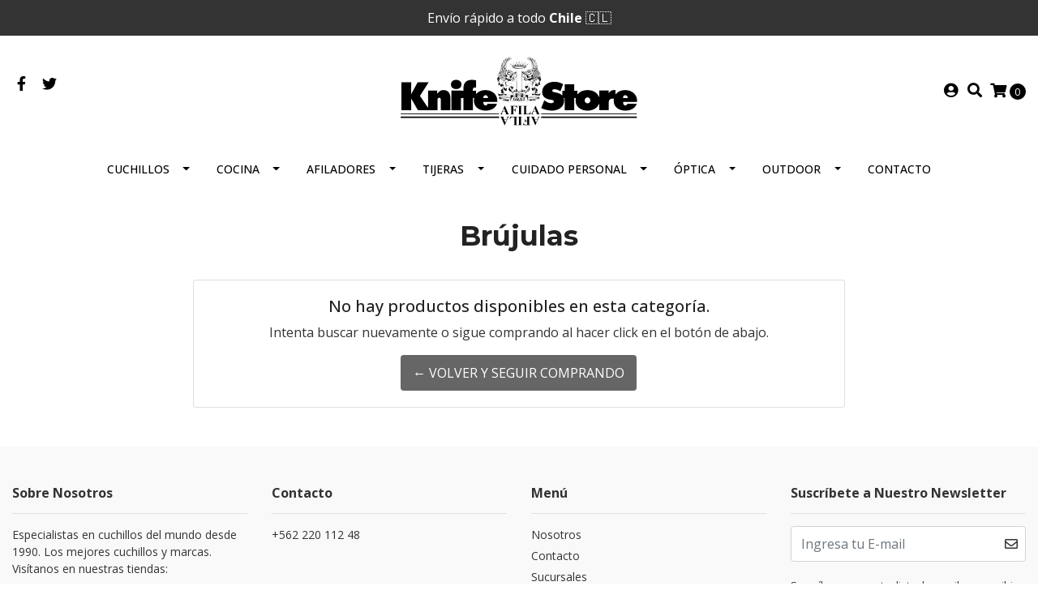

--- FILE ---
content_type: text/html; charset=utf-8
request_url: https://knifestore.cl/outdoor/brujulas
body_size: 7355
content:
<!DOCTYPE html>
<!--[if IE 9]><html class="lt-ie10" lang="en" > <![endif]-->
<html class="no-js" lang="es-CL" xmlns="http://www.w3.org/1999/xhtml"> <!--<![endif]-->
<head>
  <title>Brújulas</title>
  <meta http-equiv="Content-Type" content="text/html; charset=utf-8" />
  <meta name="description" content="Especialistas en cuchillos del mundo desde 1990. Los mejores cuchillos y marcas. Visítanos en nuestras tiendas de Parque Arauco o en www.knifestore.cl." />
  <meta name="robots" content="follow, all" />

  <!-- Set the viewport width to device width for mobile -->
  <meta name="viewport" content="width=device-width, initial-scale=1.0" />

  <!-- Facebook Meta tags for Product -->
<meta property="fb:app_id" content="283643215104248" />

  <meta property="og:title" content="Brújulas" />
  <meta property="og:type" content="website" />
  
    
    
  



<meta property="og:description" content="Especialistas en cuchillos del mundo desde 1990. Los mejores cuchillos y marcas. Visítanos en nuestras tiendas de Parque Arauco o en www.knifestore.cl." />
<meta property="og:url" content="https://knifestore.cl/outdoor/brujulas" />
<meta property="og:site_name" content="Knife Store" />
<meta name="twitter:card" content="summary" />


<meta property="og:locale" content="es_CL" />



  

  <link rel="canonical" href="https://knifestore.cl/outdoor/brujulas">

  <script type="application/ld+json">
  {
    "@context": "http://schema.org/"
    
  }
  </script>


  <script src="https://cdnjs.cloudflare.com/ajax/libs/jquery/3.4.1/jquery.min.js" integrity="sha384-vk5WoKIaW/vJyUAd9n/wmopsmNhiy+L2Z+SBxGYnUkunIxVxAv/UtMOhba/xskxh" crossorigin="anonymous" ></script>

  
    <link rel="apple-touch-icon" type="image/x-icon" href="https://cdnx.jumpseller.com/knife-store/image/24181348/resize/57/57?1652716955" sizes="57x57">
    <link rel="apple-touch-icon" type="image/x-icon" href="https://cdnx.jumpseller.com/knife-store/image/24181348/resize/60/60?1652716955" sizes="60x60">
    <link rel="apple-touch-icon" type="image/x-icon" href="https://cdnx.jumpseller.com/knife-store/image/24181348/resize/72/72?1652716955" sizes="72x72">
    <link rel="apple-touch-icon" type="image/x-icon" href="https://cdnx.jumpseller.com/knife-store/image/24181348/resize/76/76?1652716955" sizes="76x76">
    <link rel="apple-touch-icon" type="image/x-icon" href="https://cdnx.jumpseller.com/knife-store/image/24181348/resize/114/114?1652716955" sizes="114x114">
    <link rel="apple-touch-icon" type="image/x-icon" href="https://cdnx.jumpseller.com/knife-store/image/24181348/resize/120/120?1652716955" sizes="120x120">
    <link rel="apple-touch-icon" type="image/x-icon" href="https://cdnx.jumpseller.com/knife-store/image/24181348/resize/144/144?1652716955" sizes="144x144">
    <link rel="apple-touch-icon" type="image/x-icon" href="https://cdnx.jumpseller.com/knife-store/image/24181348/resize/152/152?1652716955" sizes="152x152">

    <link rel="icon" type="image/png" href="https://cdnx.jumpseller.com/knife-store/image/24181348/resize/196/196?1652716955" sizes="196x196">
    <link rel="icon" type="image/png" href="https://cdnx.jumpseller.com/knife-store/image/24181348/resize/160/160?1652716955" sizes="160x160">
    <link rel="icon" type="image/png" href="https://cdnx.jumpseller.com/knife-store/image/24181348/resize/96/96?1652716955" sizes="96x96">
    <link rel="icon" type="image/png" href="https://cdnx.jumpseller.com/knife-store/image/24181348/resize/32/32?1652716955" sizes="32x32">
    <link rel="icon" type="image/png" href="https://cdnx.jumpseller.com/knife-store/image/24181348/resize/16/16?1652716955" sizes="16x16">

  <meta name="msapplication-TileColor" content="#95b200">
  <meta name="theme-color" content="#ffffff">



  <link rel="stylesheet" href="//stackpath.bootstrapcdn.com/bootstrap/4.3.1/css/bootstrap.min.css" integrity="sha384-ggOyR0iXCbMQv3Xipma34MD+dH/1fQ784/j6cY/iJTQUOhcWr7x9JvoRxT2MZw1T" crossorigin="anonymous">

  <link rel="stylesheet" href="https://cdnjs.cloudflare.com/ajax/libs/font-awesome/5.15.4/css/all.min.css" integrity="sha384-DyZ88mC6Up2uqS4h/KRgHuoeGwBcD4Ng9SiP4dIRy0EXTlnuz47vAwmeGwVChigm" crossorigin="anonymous" >

  
  <link rel="stylesheet" href="//cdnjs.cloudflare.com/ajax/libs/toastr.js/latest/css/toastr.min.css">
  
  <link rel="stylesheet" type="text/css" href="https://assets.jumpseller.com/store/knife-store/themes/469700/app.css?1740673227"/>
  <link rel="stylesheet" type="text/css" href="https://assets.jumpseller.com/store/knife-store/themes/469700/color_pickers.min.css?1740673227"/>

  
  

  <script src="//ajax.googleapis.com/ajax/libs/webfont/1.6.26/webfont.js"></script>
<script type="text/javascript">
  WebFont.load({
    google: {
      families: ["Open Sans:300,400,500,600,700,800", "Montserrat:300,400,500,600,700,800", "Montserrat:300,400,500,600,700,800"]
    }
  });
</script>

<style type="text/css">
  body {
    font-family: 'Open Sans' !important;
  }

  h1, h2 {
    font-family: 'Montserrat' !important;
  }

  h1 {
    font-size:34px !important
  }

  .navbar-brand,
  .text-logo,
  h1.text-logo{
    font-family: 'Montserrat'!important;
    font-size: 1.25em!important;
  }

  @media (min-width: 768px) {
    .navbar-brand,
    .text-logo,
    h1.text-logo {
      font-size: 40px!important;
    }
  }
  
  body  {
    font-size: 16px !important;
  }

  h2.block-header {
    font-size:28px !important
  }

  #main-menu li a {
    font-size: 14px !important;
  }

  .header-block .social a i,
  .header-block .header_actions-link i {
    font-size: 18px !important;
  }
</style>


  
<meta name="csrf-param" content="authenticity_token" />
<meta name="csrf-token" content="F0Qnt-njw-dEHsHOSAjGgb8VfTTg2A0Uy_FqM-fg82qotSueOtXazyhJ4hatvkVxz8CPwn2dbCOwouqZRa9-jg" />
<script src="https://files.jumpseller.com/javascripts/dist/jumpseller-2.0.0.js" defer="defer"></script></head>

<body>
  <!--[if lt IE 8]>
  <p class="browsehappy">You are using an <strong>outdated</strong> browser. Please <a href="http://browsehappy.com/">upgrade your browser</a> to improve your experience.</p>
  <![endif]-->

  

  
<!-- Fixed Top Bar -->
<div class=" nav-bar message-top">
  <div class=" container  text-center">
    Envío rápido a todo <b>Chile</b> 🇨🇱
  </div>
</div>

<header>
  <div class="container  header-block trsn py-lg-4 py-0">
    <div class="row align-items-center no-gutters">
      <div class="col-lg-4 col-md-3 col-2">
        <ul class="social d-none d-lg-block list-inline">
          
          <li class="list-inline-item">
            <a href="https://www.facebook.com/KnifeStoreCL" class="trsn" title="Ir a Facebook" target="_blank">
              <i class="fab fa-facebook-f fa-fw"></i>
            </a>
          </li>
          
          
          <li class="list-inline-item">
            <a href="https://www.twitter.com/knifestorechile" class="trsn" title="Ir a Twitter" target="_blank">
              <i class="fab fa-twitter fa-fw"></i>
            </a>
          </li>
          
          
          
          
          
          
        </ul>

      </div>
      <!-- Logo -->
      <div class="col-lg-4 col-md-6 col-8 text-center">
        <a href="https://knifestore.cl" title="Knife Store">
          
          
          <img src="https://images.jumpseller.com/store/knife-store/store/logo/L_logo_knifestore9859.png?1652716955" class="navbar-brand store-image img-fluid" alt="Knife Store" />
          
        </a>
      </div>
      <div class="col-lg-4 col-md-3 col-2">
        <ul class="list-inline text-right header_actions m-0">
          
          
          
          <li class="list-inline-item d-none d-lg-inline-block">
            <a href="/customer/login" id="login-link" class="header_actions-link" title='Ingresar'  data-toggle="tooltip" data-placement="top">
              <i class="fas fa-user-circle"></i>
            </a>
          </li>
          
          
          <li class="list-inline-item d-none d-lg-inline-block">
            <button type="button" data-toggle="modal" data-target="#search_modal" class="p-0 header_actions-link">
              <i class="fas fa-search" data-toggle="tooltip" title="Buscar" data-placement="top"></i>
            </button>
            <div id="search_modal" class="modal fade" tabindex="-1" role="dialog" aria-labelledby="search_modal" aria-hidden="true">
              <div class="modal-dialog" role="document">
                <div class="modal-content">
                  <div class="modal-header">
                    <h5 class="modal-title text-center d-block" id="search_modal">Buscar</h5>
                    <button type="button" class="close" data-dismiss="modal" aria-label="Close">
                      <i class="fas fa-times"></i>
                    </button>
                  </div>
                  <div class="modal-body">
                    <form id="header_search-form" class="search-form" method="get" action="/search">
                      <input type="text" value="" name="q" class="form-control" onFocus="javascript:this.value=''" placeholder="Buscar productos" />
                      <button type="submit"><i class="fas fa-search"></i></button>
                    </form>
                  </div>
                </div>
              </div>
            </div>
          </li>
          
          <li class="list-inline-item cart">
            <a id="cart-link" href="/cart" title="Carro de Compras" class="header_actions-link" data-toggle="tooltip" data-placement="top">
              <i class="fas fa-shopping-cart"></i>
              <span class="cart-size">0</span>
            </a>
          </li>
          
        </ul>

      </div>
    </div>
  </div>
</header>

<!-- Navigation -->
<nav id="main-menu" class="navbar-expand-md d-none d-lg-block vertical_menu">
  <div class="collapse navbar-collapse" id="navbarsContainer">
    <ul class="navbar-nav m-auto">
      
      <li class="nav-item dropdown ">
  <a href="/cuchillos"  title="Cuchillos" class="dropdown-toggle level-1 trsn nav-link" data-toggle="">Cuchillos</a>
  
    <ul class="dropdown-menu multi-level">
      
        <li class="nav-item  ">
  <a href="/cuchillos/cortaplumas"  title="Cortaplumas" class="level-1 trsn nav-link" >Cortaplumas</a>
  
</li>



      
        <li class="nav-item  ">
  <a href="/cuchillos/caza-y-combate"  title="Caza y Combate" class="level-1 trsn nav-link" >Caza y Combate</a>
  
</li>



      
        <li class="nav-item  ">
  <a href="/cuchillos/espadas-y-machetes"  title="Espadas y Machetes" class="level-1 trsn nav-link" >Espadas y Machetes</a>
  
</li>



      
        <li class="nav-item  ">
  <a href="/cuchillos/lanzamiento"  title="Lanzamiento" class="level-1 trsn nav-link" >Lanzamiento</a>
  
</li>



      
        <li class="nav-item  ">
  <a href="/cuchillos/navaja-suiza"  title="Navaja Suiza" class="level-1 trsn nav-link" >Navaja Suiza</a>
  
</li>



      
        <li class="nav-item  ">
  <a href="/cuchillos/cartucheras-y-fundas"  title="Cartucheras y Fundas" class="level-1 trsn nav-link" >Cartucheras y Fundas</a>
  
</li>



      
        <li class="nav-item  ">
  <a href="/cuchillos/coleccionables"  title="Coleccionables" class="level-1 trsn nav-link" >Coleccionables</a>
  
</li>



      
    </ul>
  
</li>



      
      <li class="nav-item dropdown ">
  <a href="/cocina"  title="Cocina" class="dropdown-toggle level-1 trsn nav-link" data-toggle="">Cocina</a>
  
    <ul class="dropdown-menu multi-level">
      
        <li class="nav-item  ">
  <a href="/cocina/cuchillos"  title="Cuchillos" class="level-1 trsn nav-link" >Cuchillos</a>
  
</li>



      
        <li class="nav-item  ">
  <a href="/cocina/utensilios"  title="Utensilios" class="level-1 trsn nav-link" >Utensilios</a>
  
</li>



      
        <li class="nav-item  ">
  <a href="/cocina/block-de-cuchillos"  title="Block de cuchillos" class="level-1 trsn nav-link" >Block de cuchillos</a>
  
</li>



      
        <li class="nav-item  ">
  <a href="/cocina/otros"  title="Otros" class="level-1 trsn nav-link" >Otros</a>
  
</li>



      
    </ul>
  
</li>



      
      <li class="nav-item dropdown ">
  <a href="/afiladores"  title="Afiladores" class="dropdown-toggle level-1 trsn nav-link" data-toggle="">Afiladores</a>
  
    <ul class="dropdown-menu multi-level">
      
        <li class="nav-item  ">
  <a href="/afiladores/chaira"  title="Chaira" class="level-1 trsn nav-link" >Chaira</a>
  
</li>



      
        <li class="nav-item  ">
  <a href="/afiladores/afilador"  title="Afilador" class="level-1 trsn nav-link" >Afilador</a>
  
</li>



      
        <li class="nav-item  ">
  <a href="/afiladores/piedras"  title="Piedras" class="level-1 trsn nav-link" >Piedras</a>
  
</li>



      
        <li class="nav-item  ">
  <a href="/afiladores/diamante"  title="Diamante" class="level-1 trsn nav-link" >Diamante</a>
  
</li>



      
    </ul>
  
</li>



      
      <li class="nav-item dropdown ">
  <a href="/tijeras"  title="Tijeras" class="dropdown-toggle level-1 trsn nav-link" data-toggle="">Tijeras</a>
  
    <ul class="dropdown-menu multi-level">
      
        <li class="nav-item  ">
  <a href="/tijeras/tijeras"  title="Tijeras" class="level-1 trsn nav-link" >Tijeras</a>
  
</li>



      
        <li class="nav-item  ">
  <a href="/tijeras/cocina"  title="Cocina" class="level-1 trsn nav-link" >Cocina</a>
  
</li>



      
        <li class="nav-item  ">
  <a href="/tijeras/costura"  title="Costura" class="level-1 trsn nav-link" >Costura</a>
  
</li>



      
        <li class="nav-item  ">
  <a href="/tijeras/manicure"  title="Manicure" class="level-1 trsn nav-link" >Manicure</a>
  
</li>



      
        <li class="nav-item  ">
  <a href="/tijeras/peluqueria"  title="Peluquería" class="level-1 trsn nav-link" >Peluquería</a>
  
</li>



      
        <li class="nav-item  ">
  <a href="/tijeras/otras"  title="Otras" class="level-1 trsn nav-link" >Otras</a>
  
</li>



      
    </ul>
  
</li>



      
      <li class="nav-item dropdown ">
  <a href="/cuidado-personal"  title="Cuidado Personal" class="dropdown-toggle level-1 trsn nav-link" data-toggle="">Cuidado Personal</a>
  
    <ul class="dropdown-menu multi-level">
      
        <li class="nav-item  ">
  <a href="/cuidado-personal/cara"  title="Cara" class="level-1 trsn nav-link" >Cara</a>
  
</li>



      
        <li class="nav-item  ">
  <a href="/cuidado-personal/manicure"  title="Manicure" class="level-1 trsn nav-link" >Manicure</a>
  
</li>



      
        <li class="nav-item  ">
  <a href="/cuidado-personal/pedicure"  title="Pedicure" class="level-1 trsn nav-link" >Pedicure</a>
  
</li>



      
        <li class="nav-item  ">
  <a href="/cuidado-personal/pinzas"  title="Pinzas" class="level-1 trsn nav-link" >Pinzas</a>
  
</li>



      
        <li class="nav-item  ">
  <a href="/cuidado-personal/set-manicure"  title="Set Manicure" class="level-1 trsn nav-link" >Set Manicure</a>
  
</li>



      
        <li class="nav-item  ">
  <a href="/cuidado-personal/calzado"  title="Calzado" class="level-1 trsn nav-link" >Calzado</a>
  
</li>



      
        <li class="nav-item  ">
  <a href="/cuidado-personal/navajas-de-afeitar"  title="Navajas de afeitar" class="level-1 trsn nav-link" >Navajas de afeitar</a>
  
</li>



      
        <li class="nav-item  ">
  <a href="/cuidado-personal/accesorios"  title="Accesorios" class="level-1 trsn nav-link" >Accesorios</a>
  
</li>



      
    </ul>
  
</li>



      
      <li class="nav-item dropdown ">
  <a href="/optica"  title="Óptica" class="dropdown-toggle level-1 trsn nav-link" data-toggle="">Óptica</a>
  
    <ul class="dropdown-menu multi-level">
      
        <li class="nav-item  ">
  <a href="/optica/binoculares"  title="Binoculares" class="level-1 trsn nav-link" >Binoculares</a>
  
</li>



      
        <li class="nav-item  ">
  <a href="/optica/monoculares"  title="Monoculares" class="level-1 trsn nav-link" >Monoculares</a>
  
</li>



      
        <li class="nav-item  ">
  <a href="/optica/telescopios"  title="Telescopios" class="level-1 trsn nav-link" >Telescopios</a>
  
</li>



      
        <li class="nav-item  ">
  <a href="/optica/lupas"  title="Lupas" class="level-1 trsn nav-link" >Lupas</a>
  
</li>



      
    </ul>
  
</li>



      
      <li class="nav-item dropdown active">
  <a href="/outdoor"  title="Outdoor" class="dropdown-toggle level-1 trsn nav-link" data-toggle="">Outdoor</a>
  
    <ul class="dropdown-menu multi-level">
      
        <li class="nav-item  active">
  <a href="/outdoor/brujulas"  title="Brújulas" class="level-1 trsn nav-link" >Brújulas</a>
  
</li>



      
        <li class="nav-item  ">
  <a href="/outdoor/hachas"  title="Hachas" class="level-1 trsn nav-link" >Hachas</a>
  
</li>



      
        <li class="nav-item  ">
  <a href="/outdoor/kit-supervivencia"  title="Kit Supervivencia" class="level-1 trsn nav-link" >Kit Supervivencia</a>
  
</li>



      
        <li class="nav-item  ">
  <a href="/outdoor/linternas"  title="Linternas" class="level-1 trsn nav-link" >Linternas</a>
  
</li>



      
        <li class="nav-item  ">
  <a href="/outdoor/multiherramienta"  title="Multiherramienta" class="level-1 trsn nav-link" >Multiherramienta</a>
  
</li>



      
        <li class="nav-item  ">
  <a href="/outdoor/pedernal"  title="Pedernal" class="level-1 trsn nav-link" >Pedernal</a>
  
</li>



      
        <li class="nav-item  ">
  <a href="/outdoor/otros"  title="Otros" class="level-1 trsn nav-link" >Otros</a>
  
</li>



      
    </ul>
  
</li>



      
      <li class="nav-item  ">
  <a href="/contact"  title="Contacto" class="level-1 trsn nav-link" >Contacto</a>
  
</li>



      
    </ul>
  </div>
</nav>
<script>
  $(function () {
    $('[data-toggle="tooltip"]').tooltip()
  })
  
</script>


  <!-- Navigation Mobile -->
<div class="mobilenav d-lg-none trsn">
  <div class="menu-header">
    <div class="item item-1 trsn">
      <i class="fas fa-search"></i>
      <form id="search_mini_form_mobile" class="navbar-form form-inline trsn" method="get" action="/search">
        <input type="text" value="" name="q" class="form-text" onFocus="javascript:this.value=''" placeholder="Buscar productos" />
      </form>
    </div>
    
    

    <div class="nav-icon">
      <span></span>
      <span></span>
      <span></span>
      <span></span>
    </div>
  </div>
  <div class="menu-top"></div>
  <div class="mobilenav-inner">
    <ul class="menu-mobile trsn">
      
      <li class="has-dropdown ">
  
  <a title="Cuchillos" class="level-1  first-trigger">Cuchillos <i class="fas fa-angle-right" aria-hidden="true"></i></a>
  

  
  <ul class="level-1 dropdown">
    <li><a title="Volver" class="back-level-1"><i class="fas fa-angle-double-left" aria-hidden="true"></i> Volver</a></li>
    <li><a title="Cuchillos" class="top-category" >Cuchillos</a></li>
    
    	<li class=" ">
  
  <a href="/cuchillos/cortaplumas" title="Cortaplumas" >Cortaplumas</a>
  

  
</li>

    
    	<li class=" ">
  
  <a href="/cuchillos/caza-y-combate" title="Caza y Combate" >Caza y Combate</a>
  

  
</li>

    
    	<li class=" ">
  
  <a href="/cuchillos/espadas-y-machetes" title="Espadas y Machetes" >Espadas y Machetes</a>
  

  
</li>

    
    	<li class=" ">
  
  <a href="/cuchillos/lanzamiento" title="Lanzamiento" >Lanzamiento</a>
  

  
</li>

    
    	<li class=" ">
  
  <a href="/cuchillos/navaja-suiza" title="Navaja Suiza" >Navaja Suiza</a>
  

  
</li>

    
    	<li class=" ">
  
  <a href="/cuchillos/cartucheras-y-fundas" title="Cartucheras y Fundas" >Cartucheras y Fundas</a>
  

  
</li>

    
    	<li class=" ">
  
  <a href="/cuchillos/coleccionables" title="Coleccionables" >Coleccionables</a>
  

  
</li>

    
    <li><a href="/cuchillos" title="Cuchillos" class="goto">Ir a <span>Cuchillos</span></a></li>
  </ul>
  
</li>

      
      <li class="has-dropdown ">
  
  <a title="Cocina" class="level-1  first-trigger">Cocina <i class="fas fa-angle-right" aria-hidden="true"></i></a>
  

  
  <ul class="level-1 dropdown">
    <li><a title="Volver" class="back-level-1"><i class="fas fa-angle-double-left" aria-hidden="true"></i> Volver</a></li>
    <li><a title="Cocina" class="top-category" >Cocina</a></li>
    
    	<li class=" ">
  
  <a href="/cocina/cuchillos" title="Cuchillos" >Cuchillos</a>
  

  
</li>

    
    	<li class=" ">
  
  <a href="/cocina/utensilios" title="Utensilios" >Utensilios</a>
  

  
</li>

    
    	<li class=" ">
  
  <a href="/cocina/block-de-cuchillos" title="Block de cuchillos" >Block de cuchillos</a>
  

  
</li>

    
    	<li class=" ">
  
  <a href="/cocina/otros" title="Otros" >Otros</a>
  

  
</li>

    
    <li><a href="/cocina" title="Cocina" class="goto">Ir a <span>Cocina</span></a></li>
  </ul>
  
</li>

      
      <li class="has-dropdown ">
  
  <a title="Afiladores" class="level-1  first-trigger">Afiladores <i class="fas fa-angle-right" aria-hidden="true"></i></a>
  

  
  <ul class="level-1 dropdown">
    <li><a title="Volver" class="back-level-1"><i class="fas fa-angle-double-left" aria-hidden="true"></i> Volver</a></li>
    <li><a title="Afiladores" class="top-category" >Afiladores</a></li>
    
    	<li class=" ">
  
  <a href="/afiladores/chaira" title="Chaira" >Chaira</a>
  

  
</li>

    
    	<li class=" ">
  
  <a href="/afiladores/afilador" title="Afilador" >Afilador</a>
  

  
</li>

    
    	<li class=" ">
  
  <a href="/afiladores/piedras" title="Piedras" >Piedras</a>
  

  
</li>

    
    	<li class=" ">
  
  <a href="/afiladores/diamante" title="Diamante" >Diamante</a>
  

  
</li>

    
    <li><a href="/afiladores" title="Afiladores" class="goto">Ir a <span>Afiladores</span></a></li>
  </ul>
  
</li>

      
      <li class="has-dropdown ">
  
  <a title="Tijeras" class="level-1  first-trigger">Tijeras <i class="fas fa-angle-right" aria-hidden="true"></i></a>
  

  
  <ul class="level-1 dropdown">
    <li><a title="Volver" class="back-level-1"><i class="fas fa-angle-double-left" aria-hidden="true"></i> Volver</a></li>
    <li><a title="Tijeras" class="top-category" >Tijeras</a></li>
    
    	<li class=" ">
  
  <a href="/tijeras/tijeras" title="Tijeras" >Tijeras</a>
  

  
</li>

    
    	<li class=" ">
  
  <a href="/tijeras/cocina" title="Cocina" >Cocina</a>
  

  
</li>

    
    	<li class=" ">
  
  <a href="/tijeras/costura" title="Costura" >Costura</a>
  

  
</li>

    
    	<li class=" ">
  
  <a href="/tijeras/manicure" title="Manicure" >Manicure</a>
  

  
</li>

    
    	<li class=" ">
  
  <a href="/tijeras/peluqueria" title="Peluquería" >Peluquería</a>
  

  
</li>

    
    	<li class=" ">
  
  <a href="/tijeras/otras" title="Otras" >Otras</a>
  

  
</li>

    
    <li><a href="/tijeras" title="Tijeras" class="goto">Ir a <span>Tijeras</span></a></li>
  </ul>
  
</li>

      
      <li class="has-dropdown ">
  
  <a title="Cuidado Personal" class="level-1  first-trigger">Cuidado Personal <i class="fas fa-angle-right" aria-hidden="true"></i></a>
  

  
  <ul class="level-1 dropdown">
    <li><a title="Volver" class="back-level-1"><i class="fas fa-angle-double-left" aria-hidden="true"></i> Volver</a></li>
    <li><a title="Cuidado Personal" class="top-category" >Cuidado Personal</a></li>
    
    	<li class=" ">
  
  <a href="/cuidado-personal/cara" title="Cara" >Cara</a>
  

  
</li>

    
    	<li class=" ">
  
  <a href="/cuidado-personal/manicure" title="Manicure" >Manicure</a>
  

  
</li>

    
    	<li class=" ">
  
  <a href="/cuidado-personal/pedicure" title="Pedicure" >Pedicure</a>
  

  
</li>

    
    	<li class=" ">
  
  <a href="/cuidado-personal/pinzas" title="Pinzas" >Pinzas</a>
  

  
</li>

    
    	<li class=" ">
  
  <a href="/cuidado-personal/set-manicure" title="Set Manicure" >Set Manicure</a>
  

  
</li>

    
    	<li class=" ">
  
  <a href="/cuidado-personal/calzado" title="Calzado" >Calzado</a>
  

  
</li>

    
    	<li class=" ">
  
  <a href="/cuidado-personal/navajas-de-afeitar" title="Navajas de afeitar" >Navajas de afeitar</a>
  

  
</li>

    
    	<li class=" ">
  
  <a href="/cuidado-personal/accesorios" title="Accesorios" >Accesorios</a>
  

  
</li>

    
    <li><a href="/cuidado-personal" title="Cuidado Personal" class="goto">Ir a <span>Cuidado Personal</span></a></li>
  </ul>
  
</li>

      
      <li class="has-dropdown ">
  
  <a title="Óptica" class="level-1  first-trigger">Óptica <i class="fas fa-angle-right" aria-hidden="true"></i></a>
  

  
  <ul class="level-1 dropdown">
    <li><a title="Volver" class="back-level-1"><i class="fas fa-angle-double-left" aria-hidden="true"></i> Volver</a></li>
    <li><a title="Óptica" class="top-category" >Óptica</a></li>
    
    	<li class=" ">
  
  <a href="/optica/binoculares" title="Binoculares" >Binoculares</a>
  

  
</li>

    
    	<li class=" ">
  
  <a href="/optica/monoculares" title="Monoculares" >Monoculares</a>
  

  
</li>

    
    	<li class=" ">
  
  <a href="/optica/telescopios" title="Telescopios" >Telescopios</a>
  

  
</li>

    
    	<li class=" ">
  
  <a href="/optica/lupas" title="Lupas" >Lupas</a>
  

  
</li>

    
    <li><a href="/optica" title="Óptica" class="goto">Ir a <span>Óptica</span></a></li>
  </ul>
  
</li>

      
      <li class="has-dropdown ">
  
  <a title="Outdoor" class="level-1  first-trigger">Outdoor <i class="fas fa-angle-right" aria-hidden="true"></i></a>
  

  
  <ul class="level-1 dropdown">
    <li><a title="Volver" class="back-level-1"><i class="fas fa-angle-double-left" aria-hidden="true"></i> Volver</a></li>
    <li><a title="Outdoor" class="top-category" >Outdoor</a></li>
    
    	<li class=" ">
  
  <a href="/outdoor/brujulas" title="Brújulas" >Brújulas</a>
  

  
</li>

    
    	<li class=" ">
  
  <a href="/outdoor/hachas" title="Hachas" >Hachas</a>
  

  
</li>

    
    	<li class=" ">
  
  <a href="/outdoor/kit-supervivencia" title="Kit Supervivencia" >Kit Supervivencia</a>
  

  
</li>

    
    	<li class=" ">
  
  <a href="/outdoor/linternas" title="Linternas" >Linternas</a>
  

  
</li>

    
    	<li class=" ">
  
  <a href="/outdoor/multiherramienta" title="Multiherramienta" >Multiherramienta</a>
  

  
</li>

    
    	<li class=" ">
  
  <a href="/outdoor/pedernal" title="Pedernal" >Pedernal</a>
  

  
</li>

    
    	<li class=" ">
  
  <a href="/outdoor/otros" title="Otros" >Otros</a>
  

  
</li>

    
    <li><a href="/outdoor" title="Outdoor" class="goto">Ir a <span>Outdoor</span></a></li>
  </ul>
  
</li>

      
      <li class=" ">
  
  <a href="/contact" title="Contacto" >Contacto</a>
  

  
</li>

      
      <li>
        
        <div class="login" >
          <a href="/customer/login" id="login-link-2" class="trsn nav-link" title="Ingresar / RegistrarseKnife Store">
            <i class="fas fa-user"></i>
            <span class="customer-name">
              Ingresar / Registrarse
            </span>
          </a>
        </div>
        
      </li>
      <li>
        
      </li>
      
      <li class="social-item">
        <a href="https://www.facebook.com/KnifeStoreCL" class="trsn" title="Ir a Facebook" target="_blank">
          <i class="fab fa-facebook-f fa-fw"></i>Facebook
        </a>
      </li>
      
      
      <li class="social-item">
        <a href="https://www.twitter.com/knifestorechile" class="trsn" title="Ir a Twitter" target="_blank">
          <i class="fab fa-twitter fa-fw"></i>Twitter
        </a>
      </li>
      
      
      
      
      
      
    </ul>
  </div>
</div>
<div class="nav-bg-opacity"></div>


  
  <!-- Page Content -->
  <script>
  $('.dropdown-filter').click(function(){
    $(this).toggleClass('show');
  });
</script>
<div class="container mt-lg-0 my-5">
  <div class="row">
    <div class="col-12">
      <h1 class="page-header">Brújulas</h1>
    </div>
    
    
  </div>

  
  <section class="col-md-8 offset-md-2 text-center">
    <div class="card">
      <div class="card-body">
        <h5>No hay productos disponibles en esta categoría.</h5>
        <p>Intenta buscar nuevamente o sigue comprando al hacer click en el botón de abajo.</p>
        <a href="https://knifestore.cl" class="btn btn-secondary" title="&larr; Volver y Seguir Comprando">&larr; Volver y Seguir Comprando</a>
      </div>
    </div>
  </section>
  
</div>


  <!-- Footer -->
  
  <footer class="pt-5 pb-3">
  <div class="container">
    <div class="row text-md-left text-center justify-content-center">
      
      <div class="col-lg-3 col-md-6">
        <h5>Sobre Nosotros</h5>
        <div class="footer-description text-center text-md-left mb-lg-0 mb-3">
          
          Especialistas en cuchillos del mundo desde 1990. Los mejores cuchillos y marcas. Visítanos en nuestras tiendas:<br><br>

📍 Parque Arauco: <br>
Av. Presidente Kennedy Nº 5413, Las Condes. Local 642A y Local 7109 (Nivel -1 de almacenes Paris)
          
        </div>
      </div>
      
      <div class="col-lg-3 col-md-6 mb-lg-0 mb-4">
        <h5>Contacto</h5>
        <ul>
          
          
          <li class="footer-top__menu-item">
            <a href="tel:+56222011248" title="Llámanos">+562 220 112 48</a>
          </li>
          
        </ul>
      </div>
      <div class="col-lg-3 col-md-6 mb-lg-0 mb-4">
        <h5>Menú</h5>
        <ul class="navbar-nav mr-auto">
          
          <li>
  <a href="/nosotros"  title="Nosotros">Nosotros</a>
</li>



          
          <li>
  <a href="/contact"  title="Contacto">Contacto</a>
</li>



          
          <li>
  <a href="/sucursales"  title="Sucursales">Sucursales</a>
</li>



          
          <li>
  <a href="/politicas"  title="Políticas">Políticas</a>
</li>



          
          <li>
  <a href="/aprende-con-knife-store"  title="Aprende con Knife Store">Aprende con Knife Store</a>
</li>



          
        </ul>
      </div>
      <div class="col-lg-3 col-md-6 mb-lg-0 mb-4">
        
        <h5>Suscríbete a Nuestro Newsletter</h5>
        <div id="newsletter">
          <form action="https://knifestore.us18.list-manage.com/subscribe/post?u=ddae606800110b2774b993429&amp;id=56cdaa6c99" method="post" id="mc-embedded-subscribe-form" name="mc-embedded-subscribe-form" class="validate" target="_blank" novalidate>
            <div id="mc_embed_signup_scroll">
              <div class="form-group mb-0">
                <!-- Begin MailChimp Signup Form -->
                <input type="email" id="mce-EMAIL" class="email field form-control footer-subscribe__email" name="EMAIL" placeholder="Ingresa tu E-mail" required>
                <button type="submit" id="mc-embedded-subscribe" class="btn btn-link p-0 footer-subscribe__button" name="subscribe"><i class="far fa-envelope"></i></button>
                <!-- end .footer-subscribe__field -->

                <!-- real people should not fill this in and expect good things - do not remove this or risk form bot signups-->
                <div style="position: absolute; left: -5000px;" aria-hidden="true"><input type="text" name="b_37d0843fc21a18eccb8d392eb_f7037d65c5" tabindex="-1" value=""></div>
              </div>
              <small>Suscríbase a nuestra lista de email para recibir primeiro noticias y ofertas.</small>
            </div>
          </form>
        </div>
        
        
        
        <ul class="list-inline social-footer my-3">
          
          <li class="list-inline-item">
            <strong>Síguenos:</strong>
          </li>
          
          
          <li class="list-inline-item">
            <a href="https://www.facebook.com/KnifeStoreCL" title="Ir a Facebook" target="_blank">
              <i class="fab fa-facebook"></i>
            </a>
          </li>
          
          
          <li class="list-inline-item">
            <a href="https://www.twitter.com/knifestorechile" title="Ir a Twitter" target="_blank">
              <i class="fab fa-twitter-square"></i>
            </a>
          </li>
          
          
          
          
          
          
        </ul>
        
      </div>


    </div>
  </div>
  <hr class="mb-3">
  <div class="container-fluid">
    <div class="row align-items-center">
      <div class="col-md-4 text-lg-left text-center mb-lg-0 mb-3">
        <div class="powered-by">&copy; 2026 Knife Store. <br>Todos los derechos reservados. <a href='https://jumpseller.cl/?utm_medium=store&utm_campaign=powered_by&utm_source=knife-store' title='Crear tienda en línea' target='_blank' rel='nofollow'>Powered by Jumpseller</a>.</div>
      </div>
      <div class="col-md-4 text-center">
        <a href="https://knifestore.cl" title="Knife Store">
          
          <img src="https://images.jumpseller.com/store/knife-store/store/logo/L_logo_knifestore9859.png?1652716955" class="navbar-brand img-fluid mb-md-0 mb-3 mx-auto" alt="Knife Store" />
          
        </a>
      </div>
      <div class="col-md-4">
        <ul class="payment text-lg-right text-center">
  <li><span><img src="https://assets.jumpseller.com/store/knife-store/themes/469700/pay-webpay.png?1740673227" alt="Webpay"></span></li>
  
  
  
  
  
  
  
  
  
  
  
  
  
  
  
  
  
  
  
  
  
  <li><span><img src="https://assets.jumpseller.com/store/knife-store/themes/469700/pay-visa.png?1740673227" alt="Visa"></span></li>
  <li><span><img src="https://assets.jumpseller.com/store/knife-store/themes/469700/pay-master.png?1740673227" alt="Mastercard"></span></li>
  <li><span><img src="https://assets.jumpseller.com/store/knife-store/themes/469700/pay-american.png?1740673227" alt="American Express"></span></li>
  
  
  

  
  
</ul>

      </div>
    </div>
  </div>

</footer>

  
  <!-- /.container -->

  <!-- Bootstrap Core -->
  <script src="//cdnjs.cloudflare.com/ajax/libs/tether/1.4.7/js/tether.min.js"></script>
  <script src="//cdnjs.cloudflare.com/ajax/libs/popper.js/1.14.7/umd/popper.min.js" integrity="sha384-UO2eT0CpHqdSJQ6hJty5KVphtPhzWj9WO1clHTMGa3JDZwrnQq4sF86dIHNDz0W1" crossorigin="anonymous"></script>
  <script src="//cdn.jsdelivr.net/bootstrap.filestyle/1.1.0/js/bootstrap-filestyle.min.js"></script>
  <script src="//stackpath.bootstrapcdn.com/bootstrap/4.3.1/js/bootstrap.min.js" integrity="sha384-JjSmVgyd0p3pXB1rRibZUAYoIIy6OrQ6VrjIEaFf/nJGzIxFDsf4x0xIM+B07jRM" crossorigin="anonymous"></script>

  <script type="text/javascript" src="//cdnjs.cloudflare.com/ajax/libs/accounting.js/0.4.1/accounting.min.js"></script>



  <script type="text/javascript" src="https://assets.jumpseller.com/store/knife-store/themes/469700/main.js?1740673227"></script>

  
  <script type="text/javascript" src="//cdnjs.cloudflare.com/ajax/libs/toastr.js/latest/js/toastr.min.js"></script>
<script type="text/javascript">
  var shoppingCartMessage = 'Ir al Carro de Compras';
  var singleProductMessage = 'ha sido añadido al carro de compra.'
  var multiProductMessage = 'han sido añadidos al carro de compra.'

  function getProductOptions() {
    var options = {};
    $(".prod-options").each(function() {
      var option = $(this);
      options[option.attr('id')] = option.val();
    })
    return options;
  }
</script>
<script>
  function addToCart(id, productName, qty, options) {
    Jumpseller.addProductToCart(id, qty, options, {
      callback: function(data, status) {
        toastr.options = {
          closeButton: true,
          debug: false,
          newestOnTop: false,
          progressBar: true,
          positionClass: 'toast-top-right',
          preventDuplicates: false,
          onclick: null,
          showDuration: '500',
          hideDuration: '1000',
          timeOut: '5000',
          extendedTimeOut: '1000',
          showEasing: 'swing',
          hideEasing: 'linear',
          showMethod: 'fadeIn',
          hideMethod: 'fadeOut',
        };

        if (data.status == 404) {
          toastr.error(data.responseJSON.message);
        } else {
          if (parseInt(qty) == 1) {
            toastr.options.onclick = function() { window.location.href = "/cart"; }
            toastr.success(
              qty +
              ' ' +
              productName +
              ' ' +
              singleProductMessage +
              ' <a href="' +
              $('#cart-link').attr('href') +
              '"> ' +
              shoppingCartMessage +
              '</a>'
            );
          } else {
            toastr.options.onclick = function() { window.location.href = "/cart"; }
            toastr.success(
              qty +
              ' ' +
              productName +
              ' ' +
              multiProductMessage +
              ' <a href="' +
              $('#cart-link').attr('href') +
              '"> ' +
              shoppingCartMessage +
              '</a>'
            );
          }

          // update cart in page
          $('.cart-size').text(parseInt($('.cart-size').text()) + parseInt(qty));
        }
      },
    });
  }
</script>

  

  
</body>
</html>
